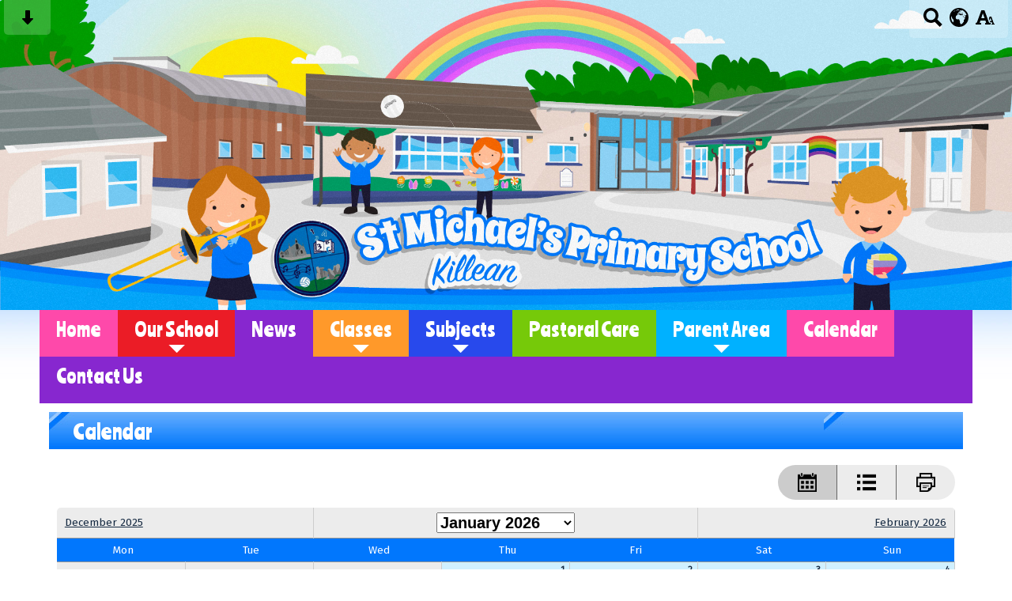

--- FILE ---
content_type: text/html; charset=UTF-8
request_url: https://www.killeanps.com/calendar/?caltags=
body_size: 7825
content:
<!DOCTYPE html PUBLIC "-//W3C//DTD XHTML 1.0 Transitional//EN" "http://www.w3.org/TR/xhtml1/DTD/xhtml1-transitional.dtd">
<html xmlns="http://www.w3.org/1999/xhtml" xml:lang="en" lang="en">
<head>


<title>Calendar</title>
<meta http-equiv="Content-Type" content="text/html; charset=UTF-8"/>
<meta name="Keywords" content="" />
<meta name="Description" content="" />
<meta name="Copyright" content="&copy; 2026"/>
<meta name="distribution" content="GLOBAL"/>
<meta name="Robots" content="index, all"/>
<meta name="revisit-after" content="15 days"/>
<meta name="format-detection" content="telephone=no"/>



<meta name="twitter:card" content="summary"/>
<meta name="twitter:domain" content="www.killeanps.com"/>
<meta name="twitter:title" content="Calendar"/>
<meta name="twitter:description" content=""/>
<meta property="og:title" content="Calendar"/>
<meta property="og:type" content="website"/>
<meta property="og:url" content="calendar"/>
<meta property="og:site_name" content="www.killeanps.com"/>
<meta property="og:locale" content="en_GB"/>


<meta property="og:description" content=""/>

<link rel="manifest" href="/manifest.json"/>

<link rel="canonical" href="https://www.killeanps.com/calendar/"/><link rel="shortcut icon" href="https://storage.googleapis.com/swdsystem/favicon.ico" type="image/x-icon" /><meta property="og:image:user_generated" content="false"/><link rel="stylesheet" type="text/css" href="/cmsfiles/sitecss/killeanps-main-none-normal-1-standard-style.css?v=1536280126140620230139"/><meta id="viewport" name='viewport'>
				<meta name="HandheldFriendly" content="True"/> 
				<meta name="MobileOptimized" content="480"/> 
				 <script type="text/javascript" src="https://cdnjs.cloudflare.com/ajax/libs/jquery/1.12.4/jquery.min.js"></script><link rel="stylesheet" href="https://cdnjs.cloudflare.com/ajax/libs/aos/2.3.4/aos.css" /><script type="text/javascript">
                    !function(t){var e=document.getElementById("viewport");navigator.userAgent.match(/iPhone/i)||navigator.userAgent.match(/iPod/i)?e.setAttribute("content","width=device-width"):navigator.userAgent.match(/iPad/i)&&e.setAttribute("content","width=980,user-scalable=no")}(document);
                </script><script async type="text/javascript" src="https://storage.googleapis.com/swdsystem/js/site.min3.js"></script><script type="text/javascript">$(document).ready(function(){$("img").bind("contextmenu",function(n){return!1}),$("#lbCenter").bind("contextmenu",function(n){return!1})});</script><link href="https://fonts.googleapis.com/css?family=Fira+Sans|Ranchers" rel="stylesheet"></head>
<body id="body">


	<link rel="stylesheet" type="text/css" href="/cmsfiles/css/sweetalert.css"/>
	<script src="/cmsfiles/js/sweetalert.min.js"></script>






<div id="accessContainer">
	<div id="accessBarHolder">
		<div class="accessBarButtons" id="skipContentButton">
			<a onclick="$('html,body').animate({scrollTop:$('a[name=\'content\']').offset().top}, 900);" href="javascript:void(0);" aria-label="Skip content button"><svg clip-rule="evenodd" fill-rule="evenodd" stroke-linejoin="round" stroke-miterlimit="2" width="24" height="24" viewBox="0 0 24 24" xmlns="http://www.w3.org/2000/svg"><path d="m9.001 13.022h-3.251c-.412 0-.75.335-.75.752 0 .188.071.375.206.518 1.685 1.775 4.692 4.945 6.069 6.396.189.2.452.312.725.312.274 0 .536-.112.725-.312 1.377-1.451 4.385-4.621 6.068-6.396.136-.143.207-.33.207-.518 0-.417-.337-.752-.75-.752h-3.251v-9.02c0-.531-.47-1.002-1-1.002h-3.998c-.53 0-1 .471-1 1.002z" fill-rule="nonzero"/></svg></a>
		</div>

		<div class="accessBarButtons">
			<a href="/search/" aria-label="Search button"><svg xmlns="http://www.w3.org/2000/svg" width="24" height="24" viewBox="0 0 24 24"><path d="M23.822 20.88l-6.353-6.354c.93-1.465 1.467-3.2 1.467-5.059.001-5.219-4.247-9.467-9.468-9.467s-9.468 4.248-9.468 9.468c0 5.221 4.247 9.469 9.468 9.469 1.768 0 3.421-.487 4.839-1.333l6.396 6.396 3.119-3.12zm-20.294-11.412c0-3.273 2.665-5.938 5.939-5.938 3.275 0 5.94 2.664 5.94 5.938 0 3.275-2.665 5.939-5.94 5.939-3.274 0-5.939-2.664-5.939-5.939z"/></svg></a>
			<a id="accessBarButton" onclick="$('#accessBar').slideToggle(500);" href="javascript:void(0);" aria-label="google translate button"><svg xmlns="http://www.w3.org/2000/svg" width="24" height="24" viewBox="0 0 24 24"><path d="M12 0c-6.627 0-12 5.373-12 12s5.373 12 12 12 12-5.373 12-12-5.373-12-12-12zm9.567 9.098c-.059-.058-.127-.108-.206-.138-.258-.101-1.35.603-1.515.256-.108-.231-.327.148-.578.008-.121-.067-.459-.52-.611-.465-.312.112.479.974.694 1.087.203-.154.86-.469 1.002-.039.271.812-.745 1.702-1.264 2.171-.775.702-.63-.454-1.159-.86-.277-.213-.274-.667-.555-.824-.125-.071-.7-.732-.694-.821l-.017.167c-.095.072-.297-.27-.319-.325 0 .298.485.772.646 1.011.273.409.42 1.005.756 1.339.179.18.866.923 1.045.908l.921-.437c.649.154-1.531 3.237-1.738 3.619-.171.321.139 1.112.114 1.49-.029.437-.374.579-.7.817-.35.255-.268.752-.562.934-.521.321-.897 1.366-1.639 1.361-.219-.001-1.151.364-1.273.007-.095-.258-.223-.455-.356-.71-.131-.25-.015-.51-.175-.731-.11-.154-.479-.502-.513-.684-.002-.157.118-.632.283-.715.231-.118.044-.462.016-.663-.048-.357-.27-.652-.535-.859-.393-.302-.189-.542-.098-.974 0-.206-.126-.476-.402-.396-.57.166-.396-.445-.812-.417-.299.021-.543.211-.821.295-.349.104-.707-.083-1.053-.126-1.421-.179-1.885-1.804-1.514-2.976.037-.192-.115-.547-.048-.696.159-.352.485-.752.768-1.021.16-.152.365-.113.553-.231.29-.182.294-.558.578-.789.404-.328.956-.321 1.482-.392.281-.037 1.35-.268 1.518-.06 0 .039.193.611-.019.578.438.023 1.061.756 1.476.585.213-.089.135-.744.573-.427.265.19 1.45.275 1.696.07.152-.125.236-.939.053-1.031.117.116-.618.125-.686.099-.122-.044-.235.115-.43.025.117.055-.651-.358-.22-.674-.181.132-.349-.037-.544.109-.135.109.062.181-.13.277-.305.155-.535-.53-.649-.607-.118-.077-1.024-.713-.777-.298l.797.793c-.04.026-.209-.289-.209-.059.053-.136.02.585-.105.35-.056-.09.091-.14.006-.271 0-.085-.23-.169-.275-.228-.126-.157-.462-.502-.644-.585-.05-.024-.771.088-.832.111-.071.099-.131.203-.181.314-.149.055-.29.127-.423.216l-.159.356c-.068.061-.772.294-.776.303.03-.076-.492-.172-.457-.324.038-.167.215-.687.169-.877-.048-.199 1.085.287 1.158-.238.029-.227.047-.492-.316-.531.069.008.702-.249.807-.364.148-.169.486-.447.731-.447.286 0 .225-.417.356-.622.133.053-.071.38.088.512-.01-.104.45.057.494.033.105-.056.691-.023.601-.299-.101-.28.052-.197.183-.255-.02.008.248-.458.363-.456-.104-.089-.398.112-.516.103-.308-.024-.177-.525-.061-.672.09-.116-.246-.258-.25-.036-.006.332-.314.633-.243 1.075.109.666-.743-.161-.816-.115-.283.172-.515-.216-.368-.449.149-.238.51-.226.659-.48.104-.179.227-.389.388-.524.541-.454.689-.091 1.229-.042.526.048.178.125.105.327-.07.192.289.261.413.1.071-.092.232-.326.301-.499.07-.175.578-.2.527-.365 2.72 1.148 4.827 3.465 5.694 6.318zm-11.113-3.779l.068-.087.073-.019c.042-.034.086-.118.151-.104.043.009.146.095.111.148-.037.054-.066-.049-.081.101-.018.169-.188.167-.313.222-.087.037-.175-.018-.09-.104l.088-.108-.007-.049zm.442.245c.046-.045.138-.008.151-.094.014-.084.078-.178-.008-.335-.022-.042.116-.082.051-.137l-.109.032s.155-.668.364-.366l-.089.103c.135.134.172.47.215.687.127.066.324.078.098.192.117-.02-.618.314-.715.178-.072-.083.317-.139.307-.173-.004-.011-.317-.02-.265-.087zm1.43-3.547l-.356.326c-.36.298-1.28.883-1.793.705-.524-.18-1.647.667-1.826.673-.067.003.002-.641.36-.689-.141.021.993-.575 1.185-.805.678-.146 1.381-.227 2.104-.227l.326.017zm-5.086 1.19c.07.082.278.092-.026.288-.183.11-.377.809-.548.809-.51.223-.542-.439-1.109.413-.078.115-.395.158-.644.236.685-.688 1.468-1.279 2.327-1.746zm-5.24 8.793c0-.541.055-1.068.139-1.586l.292.185c.113.135.113.719.169.911.139.482.484.751.748 1.19.155.261.414.923.332 1.197.109-.179 1.081.824 1.259 1.033.418.492.74 1.088.061 1.574-.219.158.334 1.14.049 1.382l-.365.094c-.225.138-.235.397-.166.631-1.562-1.765-2.518-4.076-2.518-6.611zm14.347-5.823c.083-.01-.107.167-.107.167.033.256.222.396.581.527.437.157.038.455-.213.385-.139-.039-.854-.255-.879.025 0 .167-.679.001-.573-.175.073-.119.05-.387.186-.562.193-.255.38-.116.386.032-.001.394.398-.373.619-.399z"/></svg></a>			<a href="/accessibility/" aria-label="accessibility button"><svg xmlns="http://www.w3.org/2000/svg" width="24" height="24" viewBox="0 0 24 24"><path d="M24 20v1h-4v-1h.835c.258 0 .405-.178.321-.422l-.473-1.371h-2.231l-.575-1.59h2.295l-1.362-4.077-1.154 3.451-.879-2.498.921-2.493h2.222l3.033 8.516c.111.315.244.484.578.484h.469zm-6-1h1v2h-7v-2h.532c.459 0 .782-.453.633-.887l-.816-2.113h-6.232l-.815 2.113c-.149.434.174.887.633.887h1.065v2h-7v-2h.43c.593 0 1.123-.375 1.32-.935l5.507-15.065h3.952l5.507 15.065c.197.56.69.935 1.284.935zm-10.886-6h4.238l-2.259-6.199-1.979 6.199z"/></svg></a>
											</div>
	</div>

	<div id="accessBar">
		<div id="accessBarMain">

							<div id="google_translate_element"></div><script type="text/javascript">
				function googleTranslateElementInit() {
				new google.translate.TranslateElement({pageLanguage: 'en', layout: google.translate.TranslateElement.InlineLayout.VERTICAL}, 'google_translate_element');
				}
				</script><script type="text/javascript" src="//translate.google.com/translate_a/element.js?cb=googleTranslateElementInit"></script>
				<script>
					$(document).ready(function(){
						$('#google_translate_element').bind('DOMNodeInserted', function(event) {
						$('.goog-te-menu-value span:first').html('Select Language');
						$('.goog-te-menu-frame.skiptranslate').load(function(){
							setTimeout(function(){
							$('.goog-te-menu-frame.skiptranslate').contents().find('.goog-te-menu2-item-selected .text').html('Select Language');    
							}, 100);
						});
						});
					});
				</script>
						<div id="mobileMenuButton">
				<a class="darkBg" href="javascript:toggle_visibility('menu');" aria-label="mobile menu button">
				<div id="hamburger">
					<span></span>
					<span></span>
					<span></span>
				</div></a>
			</div>
			
			<div class="clearBoth">&nbsp;</div>
		</div>
		
		
		<div class="clearBoth">&nbsp;</div>
	</div>
</div>



<header>
		<div id="banner">
		<a href="/"><img src="/assets/images/headerv3.jpg" border="0" alt="St Michael's Primary School, Killean, Newry"/></a>
	</div>
    
    <div id="bannerMobile">
		<a href="/"><img src="/assets/images/headerv3.jpg" alt="St Michael's Primary School, Killean, Newry"/></a>
	</div>
</header>

<div id="site">
	
	<div id="menu" class="menu">
	<ul>
		<li id="menu1" class="menuLi1 first pinkMenu"><a class="menuA1" href="/home/">Home</a></li><li id="menu2" class="menuLi1  dropdown redMenu mobileSubDropdown"><a class="dropdown menuA1" href="/our-school/">Our School<!--[if IE 7]><!--></a><!--<![endif]-->
						<!--[if lte IE 6]><table><tr><td><![endif]--><ul >
																			<li class="menuLi2 menuitem mobileSubDropdown"><a class="menuA2" href="/our-school/our-history/">Our History<!--[if IE 7]><!--></a><!--<![endif]-->
																									<!--[if lte IE 6]><table><tr><td><![endif]--><ul>
																														<li class="menuLi3"><a class="menuA3" href="/our-school/our-history/mission-statement/">Mission Statement</a></li>
															 													</ul><!--[if lte IE 6]></td></tr></table></a><![endif]-->
																								</li>												<li class="menuLi2 menuitem"><a class="menuA2" 														href="/our-school/our-uniform/">Our Uniform</a></li>												<li class="menuLi2 menuitem"><a class="menuA2" 														href="/our-school/staff/">Staff</a></li>												<li class="menuLi2 menuitem"><a class="menuA2" 														href="/our-school/board-of-governors/">Board of Governors</a></li>												<li class="menuLi2 menuitem"><a class="menuA2" 														href="/our-school/policies/">Policies</a></li>												<li class="menuLi2 menuitem"><a class="menuA2" 														href="/our-school/prospectus/">Admissions</a></li>												<li class="menuLi2 menuitem"><a class="menuA2" 														href="/our-school/starting-school-at-killean-ps/">Starting School at Killean P.S.</a></li>												<li class="menuLi2 menuitem mobileSubDropdown"><a class="menuA2" href="/our-school/inspection-report/">Inspection Report<!--[if IE 7]><!--></a><!--<![endif]-->
																									<!--[if lte IE 6]><table><tr><td><![endif]--><ul>
																														<li class="menuLi3"><a class="menuA3" href="/our-school/inspection-report/inspection-report-feb-2013/">Inspection Reports</a></li>
															 													</ul><!--[if lte IE 6]></td></tr></table></a><![endif]-->
																								</li>						</ul><!--[if lte IE 6]></td></tr></table></a><![endif]--></li><li id="menu3" class="menuLi1  purpleMenu"><a class="menuA1" href="/news/">News</a></li><li id="menu4" class="menuLi1  dropdown orangeMenu mobileSubDropdown"><a class="dropdown menuA1" href="/classes/">Classes<!--[if IE 7]><!--></a><!--<![endif]-->
						<!--[if lte IE 6]><table><tr><td><![endif]--><ul >
																			<li class="menuLi2 menuitem"><a class="menuA2" 														href="/classes/primary-1/">Primary 1</a></li>												<li class="menuLi2 menuitem"><a class="menuA2" 														href="/classes/primary-2/">Primary 2</a></li>												<li class="menuLi2 menuitem"><a class="menuA2" 														href="/classes/primary-3/">Primary 3</a></li>												<li class="menuLi2 menuitem"><a class="menuA2" 														href="/classes/primary-4/">Primary 4</a></li>												<li class="menuLi2 menuitem"><a class="menuA2" 														href="/classes/primary-5/">Primary 5</a></li>												<li class="menuLi2 menuitem"><a class="menuA2" 														href="/classes/primary-6/">Primary 6</a></li>												<li class="menuLi2 menuitem"><a class="menuA2" 														href="/classes/primary-7/">Primary 7</a></li>												<li class="menuLi2 menuitem"><a class="menuA2" 														href="/classes/transfer-to-post-primary/">Transfer to Post Primary</a></li>						</ul><!--[if lte IE 6]></td></tr></table></a><![endif]--></li><li id="menu5" class="menuLi1  dropdown darkBlueMenu mobileSubDropdown"><a class="dropdown menuA1" href="/subjects/">Subjects<!--[if IE 7]><!--></a><!--<![endif]-->
						<!--[if lte IE 6]><table><tr><td><![endif]--><ul >
																			<li class="menuLi2 menuitem"><a class="menuA2" 														href="/subjects/language-and-literacy/">Language & Literacy</a></li>												<li class="menuLi2 menuitem"><a class="menuA2" 														href="/subjects/numeracy/">Numeracy</a></li>												<li class="menuLi2 menuitem"><a class="menuA2" 														href="/subjects/ict/">ICT</a></li>												<li class="menuLi2 menuitem"><a class="menuA2" 														href="/subjects/world-around-us/">World Around Us</a></li>												<li class="menuLi2 menuitem"><a class="menuA2" 														href="/subjects/modern-foreign-language/">Modern Foreign Language</a></li>												<li class="menuLi2 menuitem"><a class="menuA2" 														href="/subjects/music/">Music</a></li>												<li class="menuLi2 menuitem"><a class="menuA2" 														href="/subjects/religion/">Religion</a></li>												<li class="menuLi2 menuitem"><a class="menuA2" 														href="/subjects/sports-and-activities/">Sports and Activities</a></li>						</ul><!--[if lte IE 6]></td></tr></table></a><![endif]--></li><li id="menu6" class="menuLi1  greenMenu"><a class="menuA1" href="/pastoral-care/">Pastoral Care</a></li><li id="menu7" class="menuLi1  dropdown dropdownright blueMenu mobileSubDropdown"><a class="dropdown menuA1" href="/parent-area/">Parent Area<!--[if IE 7]><!--></a><!--<![endif]-->
						<!--[if lte IE 6]><table><tr><td><![endif]--><ul class="menu2Cols">
							<li>
                                	<div class="menu2ColsItem">
                                    	<a class="menuA2" href="/parent-area/holiday-list/">Holiday List</a><a class="menuA2" href="/parent-area/dinner-menu/">Dinner Menu</a><a class="menuA2" href="/parent-area/school-letters/">School Letters</a><a class="menuA2" href="/parent-area/after-school-clubs/">After School Clubs</a></div><div class="menu2ColsItem"><a class="menuA2" href="/parent-area/help-your-child-at-home/">Help Your child At Home</a><a class="menuA2" href="/parent-area/dyslexic-support--ot-support/">Dyslexic Support / OT Support</a><a class="menuA2" href="/parent-area/home-learning/">Home Learning</a>                                    </div>
                                </li>
                                						</ul><!--[if lte IE 6]></td></tr></table></a><![endif]--></li><li id="menu8" class="menuLi1  pinkMenu"><a class="menuA1" href="/calendar/">Calendar</a></li><li id="menu9" class="menuLi1  purpleMenu"><a class="menuA1" href="/contact-us/">Contact Us</a></li>	</ul>
    
	<div class="clearBoth">&nbsp;</div>
</div>

<script type="text/javascript">
	if(window.innerWidth <= 900){
		$('.mobileSubDropdown > a').click(function(e){
			e.preventDefault();

			if($(this).siblings("ul").css('display') == 'block'){
				$(".mobileSubDropdown ul").slideUp();
			} else{
				//$(".mobileSubDropdown ul").slideUp();
				$(this).siblings("ul").slideToggle();
			}
		});
	}
</script>

	<div class="menuBottom">&nbsp;</div>
	
		<div id="main">		
		<div class="columnOne content">
			
			<a name="content"></a>
			
						

<div class="widgetWrapper">
<div class="widget_calendar "><div class="widgetHeading"><h2>Calendar</h2></div>	<div class="widget ">
	<div class="widgetInner">
    
    		
            
						
			<div id="calendaerToggle">
				    			<a class="active" href="/calendar/"><img src="/cmsfiles/images/small-calendar.png"></a>
				<a  href="/calendar/?calTable=true"><img src="/cmsfiles/images/small-list.png"></a>
				<a href="/cmsfiles/print/calendar.php" target="_blank"><img src="/cmsfiles/images/small-printer.png"></a>
				<div class="clearBoth">&nbsp;</div>
			</div>	

			            	<div class="calendar">
					<table width="100%" cellspacing="0" cellpadding="0">
					
						<tr>
							<td colspan="2" class="month "><a href="?calyear=2025&amp;calmonth=12&">December 2025</a></td>
							<td colspan="3" class="month fontLarge textCenter">
								<select id="calMonYear">
								<option value="2028-1">January 2028</option><option value="2027-12">December 2027</option><option value="2027-11">November 2027</option><option value="2027-10">October 2027</option><option value="2027-9">September 2027</option><option value="2027-8">August 2027</option><option value="2027-7">July 2027</option><option value="2027-6">June 2027</option><option value="2027-5">May 2027</option><option value="2027-4">April 2027</option><option value="2027-3">March 2027</option><option value="2027-3">March 2027</option><option value="2027-2">February 2027</option><option value="2027-1">January 2027</option><option value="2026-12">December 2026</option><option value="2026-11">November 2026</option><option value="2026-10">October 2026</option><option value="2026-9">September 2026</option><option value="2026-8">August 2026</option><option value="2026-7">July 2026</option><option value="2026-6">June 2026</option><option value="2026-5">May 2026</option><option value="2026-4">April 2026</option><option value="2026-3">March 2026</option><option value="2026-2">February 2026</option><option selected value="2026-1">January 2026</option><option value="2025-12">December 2025</option><option value="2025-11">November 2025</option><option value="2025-10">October 2025</option><option value="2025-9">September 2025</option><option value="2025-8">August 2025</option>								</select>
							</td>
							<td colspan="2" class="month textRight"><a href="?calyear=2026&amp;calmonth=2&">February 2026</a></td>
						</tr>
					
						<tr>
															<th width="14%" class="textCenter">Mon</th>
								<th width="14%" class="textCenter">Tue</th>
								<th width="14%" class="textCenter">Wed</th>
								<th width="14%" class="textCenter">Thu</th>
								<th width="14%" class="textCenter">Fri</th>
								<th width="14%" class="textCenter">Sat</th>
								<th width="14%" class="textCenter">Sun</th>
														
						</tr>
						
						<tr>
<td></td><td></td><td></td><td valign="top">
								<div class="bold number lightBg textRight fontSmall"><span class="mobileCalDay">Thu</span> 1</div><div class="event fontSmall "><strong>Christmas Holidays</strong></div></td><td valign="top">
								<div class="bold number lightBg textRight fontSmall"><span class="mobileCalDay">Fri</span> 2</div><div class="event fontSmall "><strong>Christmas Holidays</strong></div></td><td valign="top">
								<div class="bold number lightBg textRight fontSmall"><span class="mobileCalDay">Sat</span> 3</div><div class="event fontSmall "><strong>Christmas Holidays</strong></div></td><td valign="top">
								<div class="bold number lightBg textRight fontSmall"><span class="mobileCalDay">Sun</span> 4</div><div class="event fontSmall "><strong>Christmas Holidays</strong></div></td></tr>
<tr>
<td valign="top">
								<div class="bold number lightBg textRight fontSmall"><span class="mobileCalDay">Mon</span> 5</div><div class="event fontSmall "><strong>Staff Training Day</strong> (School closed for all pupils)</div></td><td valign="top">
								<div class="bold number lightBg textRight fontSmall"><span class="mobileCalDay">Tue</span> 6</div><br/></td><td valign="top">
								<div class="bold number lightBg textRight fontSmall"><span class="mobileCalDay">Wed</span> 7</div><br/></td><td valign="top">
								<div class="bold number lightBg textRight fontSmall"><span class="mobileCalDay">Thu</span> 8</div><br/></td><td valign="top">
								<div class="bold number lightBg textRight fontSmall"><span class="mobileCalDay">Fri</span> 9</div><br/></td><td valign="top">
								<div class="bold number lightBg textRight fontSmall"><span class="mobileCalDay">Sat</span> 10</div><br/></td><td valign="top">
								<div class="bold number lightBg textRight fontSmall"><span class="mobileCalDay">Sun</span> 11</div><br/></td></tr>
<tr>
<td valign="top">
								<div class="bold number lightBg textRight fontSmall"><span class="mobileCalDay">Mon</span> 12</div><br/></td><td valign="top">
								<div class="bold number lightBg textRight fontSmall"><span class="mobileCalDay">Tue</span> 13</div><br/></td><td valign="top">
								<div class="bold number lightBg textRight fontSmall"><span class="mobileCalDay">Wed</span> 14</div><br/></td><td valign="top">
								<div class="bold number lightBg textRight fontSmall"><span class="mobileCalDay">Thu</span> 15</div><br/></td><td valign="top">
								<div class="bold number lightBg textRight fontSmall"><span class="mobileCalDay">Fri</span> 16</div><br/></td><td valign="top">
								<div class="bold number lightBg textRight fontSmall"><span class="mobileCalDay">Sat</span> 17</div><br/></td><td valign="top">
								<div class="bold number lightBg textRight fontSmall"><span class="mobileCalDay">Sun</span> 18</div><br/></td></tr>
<tr>
<td valign="top">
								<div class="bold number lightBg textRight fontSmall"><span class="mobileCalDay">Mon</span> 19</div><br/></td><td valign="top">
								<div class="bold number lightBg textRight fontSmall"><span class="mobileCalDay">Tue</span> 20</div><br/></td><td valign="top">
								<div class="bold number lightBg textRight fontSmall"><span class="mobileCalDay">Wed</span> 21</div><br/></td><td valign="top">
								<div class="bold number lightBg textRight fontSmall"><span class="mobileCalDay">Thu</span> 22</div><br/></td><td valign="top">
								<div class="bold number lightBg textRight fontSmall"><span class="mobileCalDay">Fri</span> 23</div><br/></td><td valign="top">
								<div class="bold number lightBg textRight fontSmall"><span class="mobileCalDay">Sat</span> 24</div><br/></td><td valign="top">
								<div class="bold number lightBg textRight fontSmall"><span class="mobileCalDay">Sun</span> 25</div><br/></td></tr>
<tr>
<td valign="top">
								<div class="bold number lightBg textRight fontSmall"><span class="mobileCalDay">Mon</span> 26</div><br/></td><td valign="top">
								<div class="bold number lightBg textRight fontSmall"><span class="mobileCalDay">Tue</span> 27</div><br/></td><td valign="top">
								<div class="bold number lightBg textRight fontSmall"><span class="mobileCalDay">Wed</span> 28</div><br/></td><td valign="top">
								<div class="bold number lightBg textRight fontSmall"><span class="mobileCalDay">Thu</span> 29</div><br/></td><td valign="top">
								<div class="bold number lightBg textRight fontSmall"><span class="mobileCalDay">Fri</span> 30</div><br/></td><td valign="top">
								<div class="bold number lightBg textRight fontSmall"><span class="mobileCalDay">Sat</span> 31</div><br/></td>				
				
					</table>
				</div>

			                <div id="calGoogle" class="button"><a  href="https://calendar.google.com/calendar/u/0/r?cid=webcal%3A%2F%2Fwww.killeanps.com%2Fical.php%3Fdownload%3D1769785745" target="_blank" class="subscribeButton">Subscribe using Google Calendar</a></div>
                <br/>
                <br/>
                <div id="caliOS" class="button"><a  href="webcal://www.killeanps.com/ical.php?download=1769785745" target="_blank">Subscribe using Apple Calendar</a></div>
                
                                
                
                <script type="text/javascript">

                    function getOS() {
                      var userAgent = window.navigator.userAgent,
                          platform = window.navigator.platform,
                          macosPlatforms = ['Macintosh', 'MacIntel', 'MacPPC', 'Mac68K'],
                          windowsPlatforms = ['Win32', 'Win64', 'Windows', 'WinCE'],
                          iosPlatforms = ['iPhone', 'iPad', 'iPod'],
                          os = null;
                    
                      if (macosPlatforms.indexOf(platform) !== -1) {
                        os = 'Mac OS';
                      } else if (iosPlatforms.indexOf(platform) !== -1) {
                        os = 'iOS';
                      } else if (windowsPlatforms.indexOf(platform) !== -1) {
                        os = 'Windows';
                      } else if (/Android/.test(userAgent)) {
                        os = 'Android';
                      } else if (!os && /Linux/.test(platform)) {
                        os = 'Linux';
                      }
                    
                      return os;
                    }
                    
                    var userOS = getOS();
                    
                    if((userOS=='Android')||(userOS=='Windows')){
                        
                        $('#caliOS').hide();
                        
                    }
                    
                    </script>
                
                
					</div>
	</div>
</div>
	<div class="clearBoth">&nbsp;</div>
</div>

<script type="text/javascript">



$('#calMonYear').change(function(){

	var str = $(this).val();
	var res = str.split("-");

	window.location.href = '/calendar/?calyear='+res[0]+'&calmonth='+res[1];
});


</script><div class="hidePrint">
</div>			
			<div class="clearBoth">&nbsp;</div>
			
		</div>	
	
	
         <div id="footerLogos">
            
        </div>
    
    </div>

</div>

<div id="footer">
    <div id="footerMain">
        
        <div class="creditLinks">
            <p id="school">St Michael's Primary School, 29 Killeen School Rd, Newry, Co. Down BT35 8RX Phone: 028 3084 8522</p>        
        </div>
        
    </div>

    <div id="footerLogin">
        <div id="policies">
	<ul>
		<li><a href="/cmsfiles/policies/cookie/">Cookie Policy</a></li>
		<li><a href="/cmsfiles/policies/privacy/">Website Privacy Policy</a></li>
		<li><a href="https://www.schoolwebdesign.net/website-accessibility-statement/?schoolID=348">Website Accessibility Statement</a></li>
		<li><a href="/website-map/">Sitemap</a></li>
	</ul>
</div>

<div id="backto-top"><img src="https://storage.googleapis.com/swdsystem/images/icons/bk-home.png"></div>



<script>
	$('#accessBarButton').click(function(){
		const accessBarColor = $('#accessBar').css('background-color');
		if(accessBarColor != 'rgba(0, 0, 0, 0)' && accessBarColor != 'rgb(255, 255, 255)'){
			if($('#accessBarHolder').hasClass('fullAccessBar')){
				$('#accessBarHolder').animate({'top':'0px'}, 500).removeClass('fullAccessBar');
			}else{
				$('#accessBarHolder').animate({'top':'50px'}, 500).addClass('fullAccessBar');
			}
		}
	})

	</script>
        <p><a href="http://www.schoolwebdesign.net" target="_blank">Website by School Web Design</a> | 	<a href="/admin/?open=/calendar/?caltags=">Login</a>

<script src="https://cdnjs.cloudflare.com/ajax/libs/aos/2.3.4/aos.js"></script>
  <script>
    AOS.init({disable: 'mobile'});
  </script></p>
    </div>

</div>


</body>
</html>
